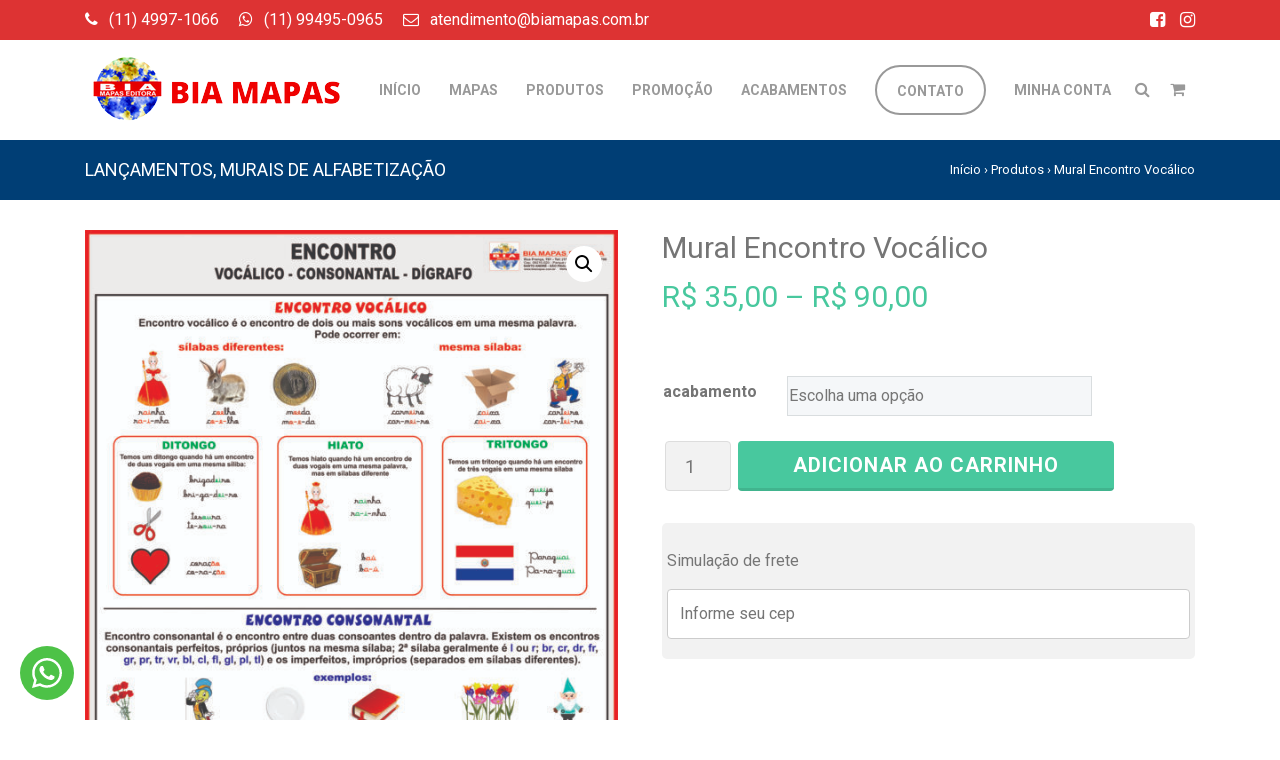

--- FILE ---
content_type: text/plain
request_url: https://www.google-analytics.com/j/collect?v=1&_v=j102&a=855192149&t=pageview&_s=1&dl=https%3A%2F%2Fbiamapas.com.br%2Fproduto%2Fmural-encontro-vocalico%2F&ul=en-us%40posix&dt=Mural%20Encontro%20Voc%C3%A1lico%20%E2%80%A2%20Bia%20Mapas&sr=1280x720&vp=1280x720&_u=YEDAAUABAAAAACAAI~&jid=162281998&gjid=850692732&cid=1004732254.1769083398&tid=UA-8049126-110&_gid=600356732.1769083398&_r=1&_slc=1&gtm=45He61l0h2n81TDKB7W2v853466087za200zd853466087&gcd=13l3l3l3l1l1&dma=0&tag_exp=103116026~103200004~104527907~104528501~104684208~104684211~105391252~115938465~115938468~116185179~116185180~117041587&z=1226417976
body_size: -450
content:
2,cG-S46LJ56C1X